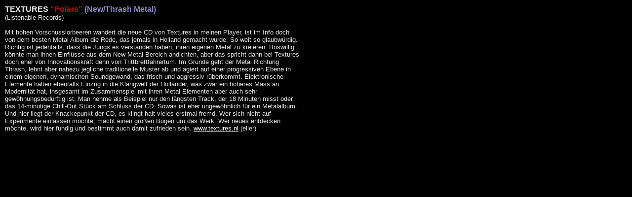

--- FILE ---
content_type: text/html
request_url: https://www.amboss-mag.de/reviews/Archiv2/04/r04-03/textrures.html
body_size: 1930
content:
<html>

	<title>aktuelle Reviews</title>
	<style><!--
		td { font-family: Arial, Helvetica, Sans-Serif }-->
	</style>

	<body bgcolor="black" text="#e2e2e2" link="white" alink="white" vlink="white">

		<table border="0" cellpadding="0" cellspacing="2" width="600">
			<tr>
				<td><b>TEXTURES <font color="#c10000">&quot;Polars&quot; </font><font color="#8488c0">(New/Thrash Metal)<br>
					</font></b><font size="2">(Listenable Records)<br>
					<br>
					Mit hohen Vorschusslorbeeren wandert die neue CD von Textures in meinen Player, ist im Info doch von dem besten Metal Album die Rede, das jemals in Holland gemacht wurde. So weit so glaubw&uuml;rdig. Richtig ist jedenfalls, dass die Jungs es verstanden haben, ihren eigenen Metal zu kreieren. B&ouml;swillig k&ouml;nnte man ihnen Einfl&uuml;sse aus dem New Metal Bereich andichten, aber das spricht dann bei Textures doch eher von Innovationskraft denn von Trittbrettfahrertum. Im Grunde geht der Metal Richtung Thrash, lehnt aber nahezu jegliche traditionelle Muster ab und agiert auf einer progressiven Ebene in einem eigenen, dynamischen Soundgewand, das frisch und aggressiv r&uuml;berkommt. Elektronische Elemente halten ebenfalls Einzug in die Klangwelt der Holl&auml;nder, was zwar ein h&ouml;heres Mass an Modernit&auml;t hat, insgesamt im Zusammenspiel mit ihren Metal&nbsp;Elementen aber auch sehr gew&ouml;hnungsbed&uuml;rftig ist. Man nehme als Beispiel nur den l&auml;ngsten Track, der 18 Minuten misst oder das 14-min&uuml;tige Chill-Out St&uuml;ck am Schluss der CD. Sowas ist eher ungew&ouml;hnlich f&uuml;r ein Metalalbum. Und hier liegt der Knackepunkt der CD, es klingt halt vieles erstmal fremd. Wer sich nicht auf Experimente einlassen m&ouml;chte, macht einen gro&szlig;en Bogen um das Werk. Wer neues entdecken m&ouml;chte, wird hier f&uuml;ndig und bestimmt auch damit zufrieden sein. <a href="http://www.textures.nl" target="_blank">www.textures.nl</a> (eller)<br>
					</font></td>
			</tr>
		</table>
		<br>
		<br>

	</body>

</html>
